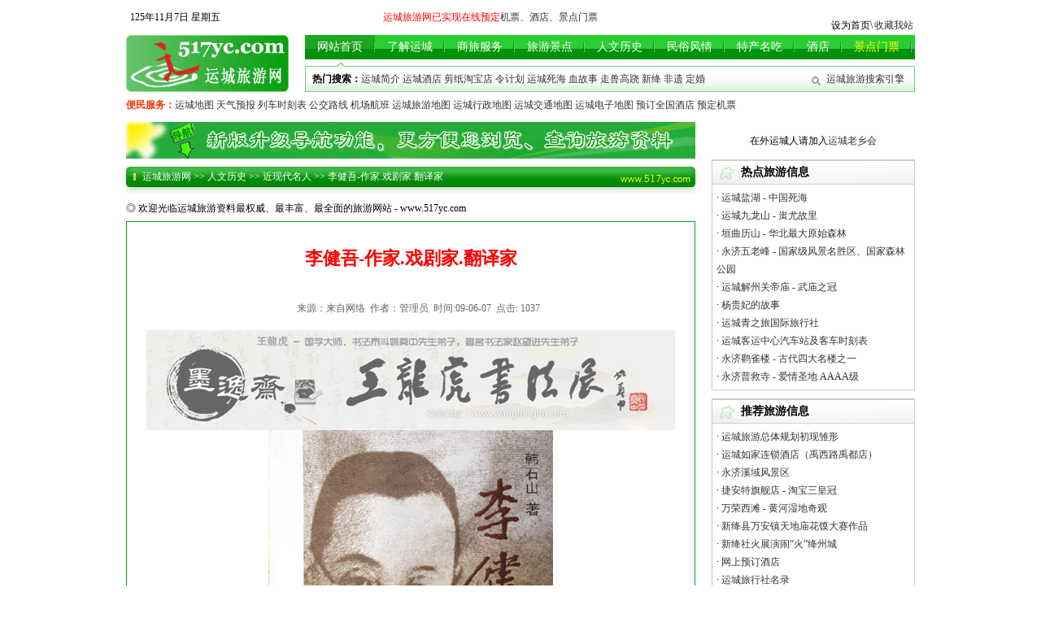

--- FILE ---
content_type: text/html
request_url: http://www.517yc.com/lishi/jindaimingren/lijianwu.shtml
body_size: 6895
content:
<!DOCTYPE html PUBLIC "-//W3C//DTD XHTML 1.0 Transitional//EN" "http://www.w3.org/TR/xhtml1/DTD/xhtml1-transitional.dtd">
<html xmlns="http://www.w3.org/1999/xhtml">
<head>
<meta http-equiv="Content-Type" content="text/html; charset=utf-8" />
<title>李健吾-作家.戏剧家.翻译家 - 近现代名人 - 运城旅游网</title>
<meta name="keywords" content="李健吾,作家,戏剧家,翻译家,运城" />
<meta name="description" content="李健吾,中国现代作家，戏剧家，翻译家。笔名刘西渭。山西运城人代表作有《这不过是春天》、《以身作则》、《金小玉》和《青春》等" />
<link href="/t/images/css.css" rel="stylesheet" type="text/css" />
<script src="/t/images/tag.js" type="text/javascript"></script>
<script type="text/javascript">var king_page='/page/';</script>
<script src="/page/system/inc/fun.js" type="text/javascript"></script>
</head>

<body>
<div class="box">
<div id="top">
<span class="fl">
<script src="/t/images/date.js" type="text/javascript"></script>
</span><span class="fl"><iframe src="http://m.weather.com.cn/m/pn2/weather.htm " width="180" height="20" marginwidth="0" marginheight="0" hspace="0" vspace="0" frameborder="0" scrolling="no"></iframe></span><span class="fl"><font color=red>运城旅游网已实现在线预定<a href="http://www.ly.com/?refid=995292" target="_blank">机票</a>、<a href="http://www.ly.com/?refid=995292" target="_blank">酒店</a>、<a href="http://www.ly.com/?refid=995292" target="_blank">景点门票</a></font></span>
<span class="fr"><span onclick="var strHref=window.location.href;this.style.behavior='url(#default#homepage)'; this.setHomePage('http://www.517yc.com');" style="CURSOR: hand">设为首页</span>\<a href="http://www.517yc.com" onclick="window.external.addFavorite(this.href,this.title);return false;" title='运城旅游网' rel="sidebar">收藏我站</a></span>
</div>

<a href="/" id="logo"><img src="/t/images/logo.jpg" alt="李健吾-作家.戏剧家.翻译家"/></a>
<div id="nav">
   <div id="nav_c">
  <a id="nav_btn1" onmouseover ="showtab(1,'nav',9)" class="select" href="http://www.517yc.com"><span>网站首页</span></a>
  <a id="nav_btn2" onmouseover ="showtab(2,'nav',9)" href="http://www.517yc.com/yuncheng"><span>了解运城</span></a>
  <a id="nav_btn3" onmouseover ="showtab(3,'nav',9)" href="http://www.517yc.com/fuwu"><span>商旅服务</span></a>
  <a id="nav_btn4" onmouseover ="showtab(4,'nav',9)" href="http://www.517yc.com/tour"><span>旅游景点</span></a>
  <a id="nav_btn5" onmouseover ="showtab(5,'nav',9)" href="http://www.517yc.com/lishi"><span>人文历史</span></a>
  <a id="nav_btn6" onmouseover ="showtab(6,'nav',9)" href="http://www.517yc.com/minsu"><span>民俗风情</span></a>
  <a id="nav_btn7" onmouseover ="showtab(7,'nav',9)" href="http://www.517yc.com/techan"><span>特产名吃</span></a>
  <a id="nav_btn8" onmouseover ="showtab(8,'nav',9)" href="http://www.517yc.com/fuwu/hotel"><span>酒店</span></a>
  <a id="nav_btn9" onmouseover ="showtab(9,'nav',9)" href="http://www.ly.com/scenery/?refid=995292"><span><font color=yellow>景点门票</font></span></a></li>
  </div>
   <div id="nav_n">
   <div id="nav_sub1" ><div class="l"></div>
   <strong>热门搜索：</strong><a href="http://www.517yc.com/yuncheng/xianshi/yunchengshi.shtml">运城简介</a> <a href="http://www.517yc.com/fuwu/hotel">运城酒店</a> <a href="http://shop33382625.taobao.com" target="_blank">剪纸淘宝店</a> <a href="http://www.517yc.com/lishi/dangdaimingren/lingjihua.shtml">令计划</a> <a href="http://www.517yc.com/tour/yanhu/sihai">运城死海</a> <a href="http://www.517yc.com/minsu/caifeng/xuegushi.shtml">血故事</a> <a href="http://www.517yc.com/minsu/wenhuayichan/gaoqiao.shtml">走兽高跷</a> <a href="http://www.517yc.com/tour/xinjiang">新绛</a> <a href="http://www.517yc.com/minsu/wenhuayichan">非遗</a> <a href="http://www.517yc.com/minsu/shengsu/dinghun.shtml">定婚</a></div>
   <div id="nav_sub2" style="display:none;" ><div class="l"></div>
   <a href="http://www.517yc.com/yuncheng/news">旅游资讯</a> <a href="http://www.517yc.com/yuncheng/zhinan">旅游指南</a> <a href="http://www.517yc.com/yuncheng/wenhua">根祖文化</a> <a href="http://www.517yc.com/yuncheng/xianshi">县市概览</a></div>
   <div id="nav_sub3" style="display:none;" ><div class="l"></div>
   <a href="http://www.517yc.com/fuwu/lvxingshe">旅行社</a> <a href="http://www.517yc.com/fuwu/hotel">酒店宾馆</a> <a href="http://www.517yc.com/map/ycairport.htm" target="_blank">航空机票</a> <a href="http://www.517yc.com/fuwu/shop">旅游购物</a> <a href="http://www.517yc.com/fuwu/changshi/">旅游常识</a> <a href="http://www.517yc.com/tousu" target="_blank">点评与投诉</a></div>
   <div id="nav_sub4" style="display:none;" ><div class="l"></div>
   <a href="http://www.517yc.com/tour/yanhu">盐湖</a> <a href="http://www.517yc.com/tour/yongji">永济</a> <a href="http://www.517yc.com/tour/xinjiang">新绛</a> <a href="http://www.517yc.com/tour/ruicheng">芮城</a> <a href="http://www.517yc.com/tour/yuanqu">垣曲</a> <a href="http://www.517yc.com/tour/wanrong">万荣</a> <a href="http://www.517yc.com/tour/jishan">稷山</a> <a href="http://www.517yc.com/tour/hejin">河津</a> <a href="http://www.517yc.com/tour/wenxi">闻喜</a> <a href="http://www.517yc.com/tour/xiaxian">夏县</a> <a href="http://www.517yc.com/tour/pinglu">平陆</a> <a href="http://www.517yc.com/tour/linyi">临猗</a> <a href="http://www.517yc.com/tour/jiangxian">绛县</a></div>
   <div id="nav_sub5" style="display:none;" ><div class="l"></div>
   <a href="http://www.517yc.com/lishi/gudairenwu">古代人物</a> <a href="http://www.517yc.com/lishi/jindaimingren">近现代名人</a> <a href="http://www.517yc.com/lishi/dangdaimingren">当代名人</a> <a href="http://www.517yc.com/lishi/chuanshuo">传说故事</a></div>
   <div id="nav_sub6" style="display:none;" ><div class="l"></div>
   <a href="http://www.517yc.com/minsu/minjianyishu">民间艺术</a> <a href="http://www.517yc.com/minsu/shengsu">生活民俗</a> <a href="http://www.517yc.com/minsu/jieri">节日民俗</a> <a href="http://www.517yc.com/minsu/caifeng">民俗采风</a> <a href="http://www.517yc.com/minsu/wanrongxiaohua">万荣笑话</a> <a href="http://www.517yc.com/minsu/wenhuayichan">非物质文化遗产</a></div>
   <div id="nav_sub7" style="display:none;" ><div class="l"></div>
   <a href="http://www.517yc.com/techan/tutechan">运城土特产</a> <a href="http://www.517yc.com/techan/gongyipin">民间工艺品</a> <a href="http://www.517yc.com/techan/xiaochi">特色风味小吃</a></div>
   <div id="nav_sub8" style="display:none;" ><div class="l"></div>
   <a href="http://www.517yc.com/fuwu/hotel">如家连锁酒店、格林豪泰酒店、晋州快捷酒店、金鑫、丰喜、桃源及闻喜和永济等19家酒店</a></div>
   <div id="nav_sub9" style="display:none;" ><div class="l"></div>
   <a target="_blank" href="http://www.ly.com/scenery/?refid=995292">永乐宫、关帝庙、普救寺、鹳雀楼、运城死海、舜帝陵、五老峰、历山、李家大院、西滩</a></div>
   <div id="so"><a href="http://www.517yc.com/so" target="_blank">运城旅游搜索引擎</a></div>
   </div>
</div>

</div>

<!-- AD -->
<div class="box"><div><font color=#ff3300><b>便民服务：</b></font><a href="http://www.517yc.com/map" target="_blank">运城地图</a> <a href="http://www.weather.com.cn/html/weather/101100801.shtml" target="_blank">天气预报</a> <a href="http://www.517yc.com/map/yctrain.htm" target="_blank">列车时刻表</a> <a href="http://www.517yc.com/map/ycgongjiao.htm" target="_blank">公交路线</a> <a href="http://www.ly.com/FlightQuery.aspx?refid=995292" target="_blank">机场航班</a> <a href="http://www.517yc.com/map/yclydt.htm">运城旅游地图</a> <a href="http://www.517yc.com/map/ycxzdt.htm" target="_blank">运城行政地图</a> <a href="http://www.517yc.com/map/ycjtdt.htm" target="_blank">运城交通地图</a> <a href="http://www.517yc.com/map/yccqt.htm" target="_blank">运城电子地图</a> <a href="http://www.ly.com/hotel/?refid=995292" target="_blank">预订全国酒店</a> <a href="http://www.ly.com/FlightQuery.aspx?refid=995292" target="_blank">预定机票</a></div></div>
<!-- AD -->

<div class="box list">
<div class="fl">
<div class="guide"><a href="/" class="k_guidename">运城旅游网</a> &gt;&gt; <a href="/lishi/">人文历史</a> &gt;&gt; <a href="/lishi/jindaimingren/">近现代名人</a> &gt;&gt; 李健吾-作家.戏剧家.翻译家</div>
<div class="listad">◎ 欢迎光临运城旅游资料最权威、最丰富、最全面的旅游网站 - www.517yc.com</div>
<div id="content">
   <h1>李健吾-作家.戏剧家.翻译家</h1>
   <p id="info"><span>来源：来自网络</span><span>作者：管理员</span><span>时间:09-06-07</span><span>点击:<span id="k_hit"><script type="text/javascript">posthtm('/page/article/page.asp?action=hit','k_hit','artid=288');</script></span><span></p>
   <div align="center"><div align="center"><a target="_blank" href="http://www.wanglonghu.com"><img src="/t/images/shufataobao.gif" alt="书法作品展示" width="650" height="123" /></a></div></div>
  <div id="page_text"><div align="center"><img alt="" src="/up_files/image/lishi/jindai/lijianwu.jpg" /></div><p>李健吾（1906～1982）中国现代作家，戏剧家，翻译家。笔名刘西渭。山西运城人。生于1906年8月17日，卒于1982年11月24日。</p>
<p>1921年入北京师大附中。</p>
<p>1925年入清华大学西洋文学系。</p>
<p>1931年赴巴黎大学研究福楼拜等现实主义作家和作品。</p>
<p>1933年回国。抗日战争期间在上海从事话剧活动。</p>
<p>1945年参加筹建上海市立实验戏剧学校，任教授。</p>
<p>1954年起任中国社会科学院外文所研究员。是国务院学位委员会文学评议组成员、中国戏剧家协会理事。</p>
<p>从1923年开始发表剧本，先后创作和改编近50部剧作。剧作贯穿着反帝反封建的爱国民主思想，注意反映劳苦大众的生活感情，情节紧凑，布局严谨，人物性格鲜明，语言生动，被称为具有浪漫主义特征的剧作家。</p>
<p>代表作有《这不过是春天》、《以身作则》、《金小玉》和《青春》等。译有莫里哀喜剧27部，并有《福楼拜 评传》等专论。</p></div>

<p align="center">正文完毕</p>

<div class="page_text_ad">
  <div class="page_text_ad_l"><div align="center">
<img alt="" src="/up_files/image/pic/shufa480.jpg" />
</div>
</div>
  <div class="page_text_ad_r"><div align="center">
<a target="_blank" href="http://www.yclxh.com"><img alt="" src="/up_files/image/pic/yclxh.jpg" width="160" height="160" /></a>
</div></div>
</div>

  <div class="pagelist"></div>
    <dl id="related">
<dt><span>相关新闻</span></dt>

<dd> · <a href="/yuncheng/news/828.shtml">体悟“古中国”文化 领略“新运城”风采</a></dd>

<dd> · <a href="/yuncheng/news/827.shtml">运城市委书记：到运城来吧！</a></dd>

<dd> · <a href="/yuncheng/news/824.shtml">运城市“优先发展城市公共交通”提上日程</a></dd>

<dd> · <a href="/yuncheng/news/823.shtml">运城旅游总体规划初现雏形</a></dd>

<dd> · <a href="/yuncheng/news/822.shtml">运城加入中原经济区城市旅游联盟</a></dd>

</dl>
</div>




</div>
<div class="fr">
<!-- <div class="list_nav">
 
</div>-->
  <div class="ad250"><!-- 
<a target="_blank" href="http://www.517yc.com/fuwu/xianlu"><img alt="" src="http://www.517yc.com/up_files/image/pic/pic250_60a.gif" width="250" height="62" /></a>
 --></div>
 <div class="ad250"><div align="center"><p>在外运城人请加入<a href="http://www.yclxh.com/" target="_blank">运城老乡会</a>
</div></div>
<div class="r_b"> 
 <strong>热点旅游信息</strong>

  <ul>
  
  <li> · <a href="/tour/yanhu/sihai/">运城盐湖 - 中国死海</a></li>

  <li> · <a href="/tour/yanhu/jiulongshan/">运城九龙山 - 蚩尤故里</a></li>

  <li> · <a href="/tour/yuanqu/lishan/">垣曲历山 - 华北最大原始森林</a></li>

  <li> · <a href="/tour/yongji/wulaofeng/">永济五老峰 - 国家级风景名胜区、国家森林公园</a></li>

  <li> · <a href="/tour/yanhu/guandimiao/">运城解州关帝庙 - 武庙之冠</a></li>

  <li> · <a href="/lishi/chuanshuo/550.shtml">杨贵妃的故事</a></li>

  <li> · <a href="/fuwu/lvxingshe/466.shtml">运城青之旅国际旅行社</a></li>

  <li> · <a href="/yuncheng/zhinan/qichezhan.shtml">运城客运中心汽车站及客车时刻表</a></li>

  <li> · <a href="/tour/yongji/guanquelou/">永济鹳雀楼 - 古代四大名楼之一</a></li>

  <li> · <a href="/tour/yongji/pujiusi/">永济普救寺 - 爱情圣地 AAAA级</a></li>

  </ul></div>
<div class="r_b"> 
  <strong>推荐旅游信息</strong>
  <ul>
  
  <li> · <a href="/yuncheng/news/823.shtml">运城旅游总体规划初现雏形</a></li>

  <li> · <a href="/fuwu/hotel/798.shtml">运城如家连锁酒店（禹西路禹都店）</a></li>

  <li> · <a href="/tour/yongji/xiyu/">永济溪域风景区</a></li>

  <li> · <a href="/fuwu/shop/704.shtml">捷安特旗舰店 - 淘宝三皇冠</a></li>

  <li> · <a href="/tour/wanrong/xitan/">万荣西滩 - 黄河湿地奇观</a></li>

  <li> · <a href="/minsu/caifeng/huamo.shtml">新绛县万安镇天地庙花馍大赛作品</a></li>

  <li> · <a href="/minsu/caifeng/xinjiangshehuo.shtml">新绛社火展演闹“火”绛州城</a></li>

  <li> · <a href="/fuwu/hotel/429.shtml">网上预订酒店</a></li>

  <li> · <a href="/fuwu/lvxingshe/394.shtml">运城旅行社名录</a></li>

  <li> · <a href="/fuwu/lvxingshe/393.shtml">运城山水旅行社</a></li>

  </ul>
</div>
  <div class="ad250"><div align="center">希望本网站的资料能为您带来方便！</div></div>
</div>
</div>

<div class="box">
<div id="links">
</div>
<p class="c">
<a target="_blank" href="/zhengqiu.shtml">征求资料</a> | <a target="_blank" href="/aboutus.shtml">关于我们</a> | <a href="/copyright.shtml"  target="_blank">版权声明</a>
    | <a target="_blank" href="/shengming.shtml">免责条款</a> | <a href="/gfuwu.shtml" target="_blank">广告服务</a> | <a target="_blank" href="/aboutus.shtml">意见反馈</a> | <a href="/#link"  target="_blank">友情链接</a><a name="link"></a>
<br />

Copyright &copy; 2004-2020 <a target="_blank" title="运城旅游网" href="http://www.517yc.com">我要去运城</a>. All Rights Reserved. <script type="text/javascript" src="https://js.users.51.la/31656.js"></script>
 </p>

 </div>
</body>
</html>


--- FILE ---
content_type: text/html; Charset=utf-8
request_url: http://www.517yc.com/page/article/page.asp?action=hit
body_size: 230
content:
1037

--- FILE ---
content_type: text/css
request_url: http://www.517yc.com/t/images/css.css
body_size: 5693
content:
/*  2009.3.19  */

body{margin:0;padding:0;font:12px/22px "宋体";}/* color:#060; */
h1,h2,h3,h4,h5,h6,ul,ol,dl,dt,dd,li,img,div,input{margin:0;padding:0;border:none;list-style:none;}
a:link,a:active,a:visited{color:#333;text-decoration:none;cursor:pointer;}
a:hover{text-decoration:underline;cursor:pointer;}

.l{text-align:left;}
.c{text-align:center;}
.r{text-align:rignt;}

.fl{float:left;}
.fr{float:right;}
.clear{clear:both;display:block;height:0;line-height:0;overflow:hidden;}
.clear5{clear:both;display:block;height:2px;line-height:0;overflow:hidden;}
.clear10{clear:both;display:block;height:10px;line-height:10px;overflow:hidden;}

.box{padding:0px 0;clear:both;display:block;margin:auto;width:970px;}
.box_ad1{}
.box_ad1 .fl,.box_ad1 .fr{width:50%;}

/* heade */
#top{padding:5px 0;height:28px;}
#top span.fr{padding:10px 0 0 0;}
#top span.fr a{padding:0 2px;}
#top .fr .l{background:url("topico.gif") no-repeat left; }
#top .fr .c{background:url("topico.gif") no-repeat center; }
#top .fr .r{background:url("topico.gif") no-repeat right; }
#top span.fl{ padding:0 5px;_padding:5px;*padding:4px 5px;}
   .login{padding:0 0 0 42px;width:550px;}
   .login input{width:100px;padding:2px 0; border:solid 1px #CCC;}
   .login input.submit{width:45px; *height:22px; *line-height:16px;border:solid 1px #CCC;background:#7FC686;}

#logo{float:left;width:200px;height:70px;}   
#nav{float:right;width:750px;height:70px;}
    #nav_c,#nav_n{clear:both; padding:0 8px;height:30px;line-height:30px;}
	#nav_c{padding:0;background:url("navbj.gif") repeat-x;}
	#nav_c a{float:left;font-size:14px;color:#FFF;}
	#nav_c a span{clear:both;display:block; float:left; padding:0 15px;height:30px;line-height:30px;background:url("navline.gif") no-repeat right;}
	#nav_n{margin:8px 0 0 0;background:url("pagebj.gif") repeat-x 0 5px; line-height:18px;border:solid 1px #7FC686; }
    a.select{background:url("navbj_on.gif") repeat-x;}
	#nav_n .l{ position:relative; top:-6px;width:10px;height:6px;line-height:6px;background:url("pageico.gif") no-repeat;overflow:hidden;}
	#nav_sub1 .l{margin-left:30px;}
	#nav_sub2 .l{margin-left:115px;}
	#nav_sub3 .l{margin-left:200px;}
	#nav_sub4 .l{margin-left:285px;}
	#nav_sub5 .l{margin-left:375px;}
	#nav_sub6 .l{margin-left:455px;}
	#nav_sub7 .l{margin-left:540px;}
	#nav_sub8 .l{margin-left:630px;}
	#nav_sub9 .l{margin-left:690px;}
#so{float:right;margin-top:-18px;padding:0 0 0 20px;width:100px;background:url("search_ico.gif") no-repeat 0 3px;}
/* End heade */

/* index */
.index290{clear:both; width:290px; height:30px;}
.in_hot{height:65px;padding:10px 10px 10px 18px; background:url("in_hot.png") no-repeat;}

.in_l{padding:0 10px 0 0;width:680px;}
     .flash{width:300px;height:360px;}
	 .in_new{width:360px;}
	     .in_new ul{padding:10px 0;}
	 	 .in_new li a{font-size:14px;}
		 .in_new h1{font-size:18px;text-align:center;line-height:35px;border-bottom:dashed 1px #CCC;}
		 .in_new h1 a{color:#D33;font-family:"微软雅黑","宋体";}
.in_r{padding:0 0;width:280px;}
      .in_r_top{padding:0 10px;height:43px;line-height:35px;font-size:14px;color:#FFF;background:url("in_r_top.png") no-repeat;}
	  .in_r_top a{float:right;font-size:12px;}
	  .in_r_c{padding:5px 5px 0 5px;border:solid 1px #1DA20B; border-top:none;}
	  .in_r_c ul{line-height:28px;}
	  .in_r_c h4{}
	  .in_r_h4{margin:0 5px;padding:3px 10px;background:#8ECB2A;}
	  .in_r_h4 a{clear:both;font-size:12px;color:#333;}
     .in_r_pic{padding:5px;height:62px;line-height:16px;}
	 .in_r_pic img{float:left;padding:3px;margin:0 8px 0 0;border:solid 1px #CCC;}
	 .in_r_pic,.in_r_pic a{color:#666;}
	 .in_r_pic h2 a{font-size:14px;color:#D33;}

.in_pic_hot{padding:5px 0 0 15px;text-align:center;}
.in_pic_hot li{float:left;padding:5px 5px;width:120px;height:125px;line-height:30px;border-bottom:dashed 1px #CCC;}
.in_pic_hot li img{padding:3px;width:110px;height:80px;border:solid 1px #CCC;}

.in_r_ul{padding:0 5px 5px 5px;font-size:14px;}
.in_r_ul li{border-bottom:dashed 1px #CCC;}
        .in_l_bg1{background:url("in_list_bg.png") repeat-y;}
		.in_l_bg1 .in_l_top{color:#FFF;}
		.in_l_bg1 .in_l_top a{margin:0 2px;color:#FFF;}
		.in_l_bg1 .in_l_top b a{color:#FF0;}
		         .in_l_bg1 .in_list{padding:0 0 0 12px;width:210px;}
				 .in_l_bg2 ul{padding:10px 0 8px 0;}
				 .in_list_t{clear:both;display:block;margin:0 0 5px 0; padding:0 5px; height:25px;color:#008208;font-weight:bold;border-bottom:dashed 1px #CCC;}
				 .in_list_t span{float:right;}
				 .in_list_t span a{color:#999;}
		.in_l_bottom1{clear:both;height:19px;line-height:1px;background:url("in_list_bottom.png") no-repeat bottom;overflow:hidden;}
       .in_l_top{height:45px;line-height:35px;background:url("in_list_top.png") no-repeat;}
	   .in_l_top strong{padding:0 0 0 20px;font-size:14px;color:#FFF;}


.in_360{width:360px;}
      
	  .in_360_top{padding:0 0 0 10px;height:30px;line-height:30px;color:#FFF;background:url("in_list_top.png") no-repeat 0 -118px;}
	  .in_360_top a{float:right;padding:0 10px 0 0;color:#FFF;background:url("yr.png") no-repeat 30px -118px;}
	  .in_info{padding:10px;font-size:14px;line-height:28px;border:solid 1px #CCC; border-top:none;}


.in_300{width:310px;}
      .in_300_top{padding:0 0 0 10px;height:30px;line-height:30px;color:#FFF;background:url("in_list_top.png") no-repeat 0 -60px;}
	  .in_300_top a{float:right;padding:0 10px 0 0;color:#FFF;background:url("yr.png") no-repeat 30px -60px;}

	  .in_r_top0{padding:0 0 0 10px;height:30px;line-height:30px;color:#FFF;background:url("in_list_top.png") no-repeat 0 -180px;}
	  .in_r_top0 a{float:right;padding:0 10px 0 0;color:#FFF;background:url("yr.png") no-repeat 30px -180px;}



/* list */
.list{ }
.list div.fl{width:700px;padding:45px 0 0 0;height:100%;background:url("57.jpg") no-repeat;}
.guide{clear:both;margin:5px 0 0 0;padding:0 0 0 20px;height:40px;line-height:34px;background:url("guide.jpg") no-repeat 0 5px;color:#FFF;}
.guide a{color:#FFF;}
.list_nn,#content,.list_text{border:solid 1px #01a50b;}
.list_nn_top{clear:both;height:30px;line-height:30px;background:url("list_lbg.jpg") repeat-x;}
.list_nn_top h4{padding:0 0 0 30px;background:url("list_l_bg.png") no-repeat;}
.list_nn_top h4 a{font-size:14px;color:#FFF;}
.list_nn_top a.fr{padding:0 10px 0 0;color:#FFF;}
    .list_text{ padding:0 10px;}
	.list_nn p{margin:0;padding:10px 10px 0 10px;}
	.list_nn p{clear:both;}
	.list_nn p a{font-size:14px;}
	.list_nn p span{float:right;font-size:11px;color:#666;}
        .list_nn p.pic{height:165px;}
        .list_nn p.pic img{padding:2px;border:solid 1px #CCC;}
        .list_nn p.pic a{dispiay:blcok;float:left;padding:0 6px;_padding:0 4px;width:122px;height:125px;font-size:12px;}
        .list_nn p.pic2{height:280px;}
        .list_nn p.pic2 img{padding:2px;border:solid 1px #CCC;}
        .list_nn p.pic2 a{dispiay:blcok;float:left;padding:0 6px;_padding:0 4px;width:122px;height:135px;font-size:12px;text-align:center;}
        .list_nn p.list_2{height:150px;}
        .list_nn p.list_2 a{dispiay:blcok;float:left;width:49%;height:25px;}
     
	.listad{clear:both;margin:5px 0; }/* list 700 */

.list div.fr{width:250px;}
.list_nav{padding:0 2px;line-height:28px;}
.list_nav a{display:block;float:left;margin:8px 5px 0 5px;_margin:8px 3px 0 3px;width:70px;_width:70px;height:28px;font-size:12px; color:#003a5f; font-weight:bold;border:solid 1px #cfcfcf;background:url("list_nav.png") no-repeat top #CCC;text-align:center;overflow:hidden;}
.list_nav a:hover{color:#F00;border:solid 1px #F00;text-decoration:none;}
.list_nn div.l{float:left;padding:10px;width:320px;}
.list_nn div.l a{float:left;margin:5px 10px 5px 5px ;width:140px;height:130px;}
.list_nn div.r{float:right;width:350px;border:noen;text-align:left;}

.list_pic a{float:left;margin:10px 0 10px 11px ;width:160px;height:170px;text-align:center;}
.list_pic a img{clear:both;display:block;margin:auto;}
/* page */

.page{}
.page div.fl{width:700px;}

      #content{clear:both;padding:10px 20px; }
	  #content p{line-height:25px;font-size:14px;text-indent:2em; }
	  #content h1{padding:10px 0;font-size:22px;line-height:50px;text-align:center;color:#F00;font-family:"微软雅黑","宋体";}
	  #info{text-align:center;}
	  #info span{padding:0 3px;color:#666;font-size:12px;}
	  #page_text{line-height:25px;font-size:14px;}
	  #related{clear:both;padding:10px;}
	  #related dt{clear:both;font-size:14px;font-weight:bold;}
	  #related dt span{color:#F00;}
	  .pagelist{clear:both;}




.page div.fr,.list div.fr{width:250px;}
.r_b{margin:10px 0 0 0 ;border:solid 1px #CCC;}
.page div.fr div,.list div.fr div{clear:both;}
.page div.fr .ad250,.list div.fr .ad250{}
.page div.fr strong,.list div.fr strong{clear:both;display:block;padding:3px 5px 3px 35px;font-size:14px;background:url("list_nav.png") no-repeat  #E5E5E5;border:solid 1px #cfcfcf;border-left:none;border-right:none;}
.page div.fr ul,.list div.fr ul{padding:5px;}

          .page_text_ad{clear:both;height:100%;background:#FFF;}
          .page_text_ad_l(float:left;width:480px;height:160px;overflow:hidden;)
          ./*  2009.3.19  */
body{margin:0;padding:0;font:12px/22px "宋体";}/* color:#060; */
h1,h2,h3,h4,h5,h6,ul,ol,dl,dt,dd,li,img,div,input{margin:0;padding:0;border:none;list-style:none;}
a:link,a:active,a:visited{color:#333;text-decoration:none;cursor:pointer;}
a:hover{text-decoration:underline;cursor:pointer;}

.l{text-align:left;}
.c{text-align:center;}
.r{text-align:rignt;}

.fl{float:left;}
.fr{float:right;}
.clear{clear:both;display:block;height:0;line-height:0;overflow:hidden;}
.clear5{clear:both;display:block;height:2px;line-height:0;overflow:hidden;}
.clear10{clear:both;display:block;height:10px;line-height:10px;overflow:hidden;}

.box{padding:5px 0;clear:both;display:block;margin:auto;width:970px;}
.box_ad1{}
.box_ad1 .fl,.box_ad1 .fr{width:50%;}

/* heade */
#top{padding:5px 0;height:28px;}
#top span.fr{padding:10px 0 0 0;}
#top span.fr a{padding:0 2px;}
#top .fr .l{background:url("topico.gif") no-repeat left; }
#top .fr .c{background:url("topico.gif") no-repeat center; }
#top .fr .r{background:url("topico.gif") no-repeat right; }
#top span.fl{ padding:0 5px;_padding:5px;*padding:4px 5px;}
   .login{padding:0 0 0 42px;width:550px;}
   .login input{width:100px;padding:2px 0; border:solid 1px #CCC;}
   .login input.submit{width:45px; *height:22px; *line-height:16px;border:solid 1px #CCC;background:#7FC686;}

#logo{float:left;width:200px;height:70px;}   
#nav{float:right;width:750px;height:70px;}
    #nav_c,#nav_n{clear:both; padding:0 8px;height:30px;line-height:30px;}
	#nav_c{padding:0;background:url("navbj.gif") repeat-x;}
	#nav_c a{float:left;font-size:14px;color:#FFF;}
	#nav_c a span{clear:both;display:block; float:left; padding:0 15px;height:30px;line-height:30px;background:url("navline.gif") no-repeat right;}
	#nav_n{margin:8px 0 0 0;background:url("pagebj.gif") repeat-x 0 5px; line-height:18px;border:solid 1px #7FC686; }
    a.select{background:url("navbj_on.gif") repeat-x;}
	#nav_n .l{ position:relative; top:-6px;width:10px;height:6px;line-height:6px;background:url("pageico.gif") no-repeat;overflow:hidden;}
    #nav_sub1 .l{margin-left:30px;}
	#nav_sub2 .l{margin-left:115px;}
	#nav_sub3 .l{margin-left:200px;}
	#nav_sub4 .l{margin-left:285px;}
	#nav_sub5 .l{margin-left:375px;}
	#nav_sub6 .l{margin-left:460px;}
	#nav_sub7 .l{margin-left:545px;}
	#nav_sub8 .l{margin-left:640px;}
#so{float:right;margin-top:-18px;padding:0 0 0 20px;width:100px;background:url("search_ico.gif") no-repeat 0 3px;}
/* End heade */

/* index */
.index290{clear:both; width:290px; height:30px;}
.in_hot{height:65px;padding:10px 10px 10px 18px; background:url("in_hot.png") no-repeat;}

.in_l{padding:0 10px 0 0;width:680px;}
     .flash{width:300px;height:360px;}
	 .in_new{width:360px;}
	     .in_new ul{padding:10px 0;}
	 	 .in_new li a{font-size:14px;}
		 .in_new h1{font-size:18px;text-align:center;line-height:35px;border-bottom:dashed 1px #CCC;}
		 .in_new h1 a{color:#D33;font-family:"微软雅黑","宋体";}
.in_r{padding:0 0;width:280px;}
      .in_r_top{padding:0 10px;height:43px;line-height:35px;font-size:14px;color:#FFF;background:url("in_r_top.png") no-repeat;}
	  .in_r_top a{float:right;font-size:12px;}
	  .in_r_c{padding:5px 5px 0 5px;border:solid 1px #1DA20B; border-top:none;}
	  .in_r_c ul{line-height:28px;}
	  .in_r_c h4{}
	  .in_r_h4{margin:0 5px;padding:3px 10px;background:#8ECB2A;}
	  .in_r_h4 a{clear:both;font-size:12px;color:#333;}
     .in_r_pic{padding:5px;height:62px;line-height:16px;}
	 .in_r_pic img{float:left;padding:3px;margin:0 8px 0 0;border:solid 1px #CCC;}
	 .in_r_pic,.in_r_pic a{color:#666;}
	 .in_r_pic h2 a{font-size:14px;color:#D33;}

.in_pic_hot{padding:5px 0 0 15px;text-align:center;}
.in_pic_hot li{float:left;padding:5px 5px;width:120px;height:125px;line-height:30px;border-bottom:dashed 1px #CCC;}
.in_pic_hot li img{padding:3px;width:110px;height:80px;border:solid 1px #CCC;}

.in_r_ul{padding:0 5px 5px 5px;font-size:14px;}
.in_r_ul li{border-bottom:dashed 1px #CCC;}
        .in_l_bg1{background:url("in_list_bg.png") repeat-y;}
		.in_l_bg1 .in_l_top{color:#FFF;}
		.in_l_bg1 .in_l_top a{margin:0 2px;color:#FFF;}
		.in_l_bg1 .in_l_top b a{color:#FF0;}
		         .in_l_bg1 .in_list{padding:0 0 0 12px;width:210px;}
				 .in_l_bg2 ul{padding:10px 0 8px 0;}
				 .in_list_t{clear:both;display:block;margin:0 0 5px 0; padding:0 5px; height:25px;color:#008208;font-weight:bold;border-bottom:dashed 1px #CCC;}
				 .in_list_t span{float:right;}
				 .in_list_t span a{color:#999;}
		.in_l_bottom1{clear:both;height:19px;line-height:1px;background:url("in_list_bottom.png") no-repeat bottom;overflow:hidden;}
       .in_l_top{height:45px;line-height:35px;background:url("in_list_top.png") no-repeat;}
	   .in_l_top strong{padding:0 0 0 20px;font-size:14px;color:#FFF;}


.in_360{width:360px;}
      
	  .in_360_top{padding:0 0 0 10px;height:30px;line-height:30px;color:#FFF;background:url("in_list_top.png") no-repeat 0 -118px;}
	  .in_360_top a{float:right;padding:0 10px 0 0;color:#FFF;background:url("yr.png") no-repeat 30px -118px;}
	  .in_info{padding:10px;font-size:14px;line-height:28px;border:solid 1px #CCC; border-top:none;}


.in_300{width:310px;}
      .in_300_top{padding:0 0 0 10px;height:30px;line-height:30px;color:#FFF;background:url("in_list_top.png") no-repeat 0 -60px;}
	  .in_300_top a{float:right;padding:0 10px 0 0;color:#FFF;background:url("yr.png") no-repeat 30px -60px;}

	  .in_r_top0{padding:0 0 0 10px;height:30px;line-height:30px;color:#FFF;background:url("in_list_top.png") no-repeat 0 -180px;}
	  .in_r_top0 a{float:right;padding:0 10px 0 0;color:#FFF;background:url("yr.png") no-repeat 30px -180px;}



/* list */
.list{ }
.list div.fl{width:700px;padding:45px 0 0 0;height:100%;background:url("57.jpg") no-repeat;}
.guide{clear:both;margin:5px 0 0 0;padding:0 0 0 20px;height:40px;line-height:34px;background:url("guide.jpg") no-repeat 0 5px;color:#FFF;}
.guide a{color:#FFF;}
.list_nn,#content,.list_text{border:solid 1px #01a50b;}
.list_nn_top{clear:both;height:30px;line-height:30px;background:url("list_lbg.jpg") repeat-x;}
.list_nn_top h4{padding:0 0 0 30px;background:url("list_l_bg.png") no-repeat;}
.list_nn_top h4 a{font-size:14px;color:#FFF;}
.list_nn_top a.fr{padding:0 10px 0 0;color:#FFF;}
    .list_text{ padding:0 10px;}
	.list_nn p{margin:0;padding:10px 10px 0 10px;}
	.list_nn p{clear:both;}
	.list_nn p a{font-size:14px;}
	.list_nn p span{float:right;font-size:11px;color:#666;}
        .list_nn p.pic{height:165px;}
        .list_nn p.pic img{padding:2px;border:solid 1px #CCC;}
        .list_nn p.pic a{dispiay:blcok;float:left;padding:0 6px;_padding:0 4px;width:122px;height:125px;font-size:12px;}
        .list_nn p.pic2{height:280px;}
        .list_nn p.pic2 img{padding:2px;border:solid 1px #CCC;}
        .list_nn p.pic2 a{dispiay:blcok;float:left;padding:0 6px;_padding:0 4px;width:122px;height:135px;font-size:12px;text-align:center;}
        .list_nn p.list_2{height:150px;}
        .list_nn p.list_2 a{dispiay:blcok;float:left;width:49%;height:25px;}
     
	.listad{clear:both;margin:5px 0; }/* list 700 */

.list div.fr{width:250px;}
.list_nav{padding:0 2px;line-height:28px;}
.list_nav a{display:block;float:left;margin:8px 5px 0 5px;_margin:8px 3px 0 3px;width:70px;_width:70px;height:28px;font-size:12px; color:#003a5f; font-weight:bold;border:solid 1px #cfcfcf;background:url("list_nav.png") no-repeat top #CCC;text-align:center;overflow:hidden;}
.list_nav a:hover{color:#F00;border:solid 1px #F00;text-decoration:none;}
.list_nn div.l{float:left;padding:10px;width:320px;}
.list_nn div.l a{float:left;margin:5px 10px 5px 5px ;width:140px;height:130px;}
.list_nn div.r{float:right;width:350px;border:noen;text-align:left;}

.list_pic a{float:left;margin:10px 0 10px 11px ;width:160px;height:170px;text-align:center;}
.list_pic a img{clear:both;display:block;margin:auto;}
/* page */

.page{}
.page div.fl{width:700px;}

      #content{clear:both;padding:10px 20px; }
	  #content p{line-height:25px;font-size:14px;text-indent:2em; }
	  #content h1{padding:10px 0;font-size:22px;line-height:50px;text-align:center;color:#F00;}
	  #info{text-align:center;}
	  #info span{padding:0 3px;color:#666;font-size:12px;}
	  #page_text{line-height:25px;font-size:14px;}
	  #related{clear:both;padding:10px;}
	  #related dt{clear:both;font-size:14px;font-weight:bold;}
	  #related dt span{color:#F00;}
	  .pagelist{clear:both;}




.page div.fr,.list div.fr{width:250px;}
.r_b{margin:10px 0 0 0 ;border:solid 1px #CCC;}
.page div.fr div,.list div.fr div{clear:both;}
.page div.fr .ad250,.list div.fr .ad250{}
.page div.fr strong,.list div.fr strong{clear:both;display:block;padding:3px 5px 3px 35px;font-size:14px;background:url("list_nav.png") no-repeat  #E5E5E5;border:solid 1px #cfcfcf;border-left:none;border-right:none;}
.page div.fr ul,.list div.fr ul{padding:5px;}

          .page_text_ad{clear:both;height:100%;background:#FFF;}
          .page_text_ad_l{float:left;width:480px;height:160px;overflow:hidden;}
          .page_text_ad_r{float:right;width:160px;overflow:hidden;}

/* links */
#links{clear:both;border:solid 1px #E5E5E5;}
#links strong{clear:both;display:block;padding:2px 5px;font-size:14px;color:#006600;background:#F7F7F7;}
#links p{margin:0;padding:5px; border:solid 0px #E5E5E5;}
#links a{margin:0 3px;color:#666;}

/* 分页 */
.k_pagelist {float:left;display:table;clear:both;line-height:30px;}
.k_pagelist em {padding:2px 5px;border:1px solid #E7E7E7;font-size:12px;margin:0px 1px;background:#F5F9FE;color:#14316B;font-weight:bold;font-style:normal;}
.k_pagelist strong {padding:2px 5px;border:1px solid #E7E7E7;font-size:12px;margin:0px 1px;color:#009900;}
.k_pagelist a {padding:2px 5px;border:1px solid #E7E7E7;font-size:12px;margin:0px 2px;}(float:right;width:140px;overflow:hidden;)

/* links */
#links{clear:both;border:solid 1px #E5E5E5;}
#links strong{clear:both;display:block;padding:2px 5px;font-size:14px;color:#006600;background:#F7F7F7;}
#links p{margin:0;padding:5px; border:solid 0px #E5E5E5;}
#links a{margin:0 3px;color:#666;}

/* 分页 */
.k_pagelist {float:left;display:table;clear:both;line-height:30px;}
.k_pagelist em {padding:2px 5px;border:1px solid #E7E7E7;font-size:12px;margin:0px 1px;background:#F5F9FE;color:#14316B;font-weight:bold;font-style:normal;}
.k_pagelist strong {padding:2px 5px;border:1px solid #E7E7E7;font-size:12px;margin:0px 1px;color:#009900;}
.k_pagelist a {padding:2px 5px;border:1px solid #E7E7E7;font-size:12px;margin:0px 2px;}

--- FILE ---
content_type: application/x-javascript
request_url: http://www.517yc.com/t/images/date.js
body_size: 359
content:
var enabled = 0; today = new Date();
var day; var date;
if(today.getDay()==0) day = " 星期日"
if(today.getDay()==1) day = " 星期一"
if(today.getDay()==2) day = " 星期二"
if(today.getDay()==3) day = " 星期三"
if(today.getDay()==4) day = " 星期四"
if(today.getDay()==5) day = " 星期五"
if(today.getDay()==6) day = " 星期六"
document.fgColor = "000000";
date = "" + (today.getYear()) + "年" + (today.getMonth() + 1 ) + "月" + today.getDate() + "日" + day +"";
document.write(date);

--- FILE ---
content_type: application/x-javascript
request_url: http://www.517yc.com/t/images/tag.js
body_size: 405
content:
function showtab(btnid,tabid,tabnumber)//点击按钮ID，舌签区ID，舌签数量
{
	for (i = 1;i<=tabnumber;i++)
	{
		document.getElementById(tabid+"_btn"+i).className = "tabpane";
		document.getElementById(tabid+"_sub"+i).style.display = "none";
	}
	document.getElementById(tabid+"_btn"+btnid).className = "select";
	document.getElementById(tabid+"_sub"+btnid).style.display = "";
}

function docontent(size){
		document.getElementById('box_page_center').style.fontSize=size+'px';
	}




--- FILE ---
content_type: application/x-javascript
request_url: http://www.517yc.com/page/system/inc/fun.js
body_size: 2610
content:
document.write('<div id="flo"></div><div id="aja"></div>');
function cklist(l1){var I1='<input name="list" id="list_'+l1+'" type="checkbox" value="'+l1+'"/>';return I1;};
function menu(){var sfEls = document.getElementById("menu").getElementsByTagName("li");
for (var i=0;i<sfEls.length;i++){sfEls[i].onmouseover=function(){this.className+=(this.className.length>0? " ": "") + "sfhover";}
sfEls[i].onMouseDown=function(){this.className+=(this.className.length>0? " ": "") + "sfhover";}
sfEls[i].onMouseUp=function(){this.className+=(this.className.length>0? " ": "") + "sfhover";}
sfEls[i].onmouseout=function(){this.className=this.className.replace(new RegExp("( ?|^)sfhover\\b"),"");}}}
function check(obj){for (var i=0;i<obj.form.list.length;i++){
if (obj.form.list[i].checked==false){obj.form.list[i].checked=true;}
else{obj.form.list[i].checked=false;}};if (obj.form.list.length==undefined){
if (obj.form.list.checked==false){obj.form.list.checked=true;}else{obj.form.list.checked=false;}}} 
function checkall(obj){for (var i=0;i<obj.form.list.length;i++){obj.form.list[i].checked=true};
if(obj.form.list.length==undefined){obj.form.list.checked=true}}
function checkno(obj){for (var i=0;i<obj.form.list.length;i++){obj.form.list[i].checked=false};
if(obj.form.list.length==undefined){obj.form.list.checked=false}}
function gm(url,id,obj){if (obj.options[obj.selectedIndex].value!=""||obj.options[obj.selectedIndex].value!="-")
{var I1=escape(obj.options[obj.selectedIndex].value);var isconfirm;
if (I1=='delete'){isconfirm=confirm(k_delete);}else{isconfirm=true};
if (I1!='-'){var verbs="submits="+I1+"&list="+escape(getchecked());//选择框提交命令
if (isconfirm){posthtm(url,id,verbs);}}}if(obj.options[obj.selectedIndex].value){obj.options[0].selected=true;}}
function getchecked(){var strcheck;strcheck="";
for(var i=0;i<document.form1.list.length;i++){if(document.form1.list[i].checked){ 
if (strcheck==""){strcheck=document.form1.list[i].value;}
else{strcheck=strcheck+','+document.form1.list[i].value;}}}
if (document.form1.list.length==undefined){if (document.form1.list.checked==true)
{strcheck=document.form1.list.value;}}return strcheck;} 
//load  *** Copyright &copy KingCMS.com All Rights Reserved ***
function load(id)
{
	var doc=document.getElementById(id);
	if (id=='aja'||id=='flo')
		{
			if (id=='aja')
			{//document.body.scrollTop
				var widthaja=(document.documentElement.scrollWidth-680-30)/2;
				doc.style.left=widthaja+'px';
				doc.style.top=(document.documentElement.scrollTop+90)+'px';
				doc.innerHTML='<div id="ajatitle"><span>Loading...</span><img src="'+king_page+'system/images/close.gif" class="os" onclick="display(\'aja\')"/></div><div id="load"><br/><br/><br/><br/><br/><br/><br/><br/><br/><br/><br/><br/><br/>Loading...</div>';}
			else
			{
				var widthflo=(document.documentElement.scrollWidth-360-30)/2;
				doc.style.left=widthflo+'px';
				doc.style.top=(document.documentElement.scrollTop+190)+'px';
				doc.innerHTML='<div id="flotitle"><span>Loading...</span><img src="'+king_page+'system/images/close.gif" class="os" onclick="display(\'aja\')"/></div><div id="flomain">Loading...</div>';
			}
		}
	else
		{doc.innerHTML='<img class=""os"" src="'+king_page+'system/images/load.gif"/>';}
}
//posthtm  *** Copyright &copy KingCMS.com All Rights Reserved ***
function posthtm(url,id,verbs,is){//is null or 1
	var doc = document.getElementById(id);
	load(id);
//	doc.innerHTML='<span><img src="image/load.gif"/>Loading...</span>';
	var xmlhttp = false;
	if(doc!=null){
		
		doc.style.visibility="visible";

		if(doc.style.visibility=="visible"){

			xmlhttp=ajax_driv();
			xmlhttp.open("POST", url,true);
			xmlhttp.setRequestHeader("If-Modified-Since","0");
			xmlhttp.onreadystatechange=function(){
				if (xmlhttp.readyState==4){
					if (is||is==null){doc.innerHTML=xmlhttp.responseText;}
					else{var data={};data=eval('('+xmlhttp.responseText+')');doc.innerHTML=data.main;eval(data.js);};
				}
			}
			xmlhttp.setRequestHeader("Content-Length",verbs.length);
			xmlhttp.setRequestHeader("CONTENT-TYPE","application/x-www-form-urlencoded");

			xmlhttp.send(verbs);
		}
	}
}
//gethtm  *** Copyright &copy KingCMS.com All Rights Reserved ***
function gethtm(url,id,is){
	var doc = document.getElementById(id);
	load(id);
	var xmlhttp = false;
	if(doc!=null){
		doc.style.visibility="visible";
		if(doc.style.visibility=="visible"){
			xmlhttp=ajax_driv();
			xmlhttp.open("GET", url,true);
			xmlhttp.setRequestHeader("If-Modified-Since","0");
			xmlhttp.onreadystatechange=function() {
				if (xmlhttp.readyState==4) {
					if (is||is==null){doc.innerHTML=xmlhttp.responseText;}else{eval(xmlhttp.responseText);};
				}
			}
			xmlhttp.send(null);
		}
	}
}
//getdom  *** Copyright &copy KingCMS.com All Rights Reserved ***
function getdom(url){
	var xmlhttp = false;
	var I1;
	xmlhttp=ajax_driv();
	xmlhttp.open("GET", url,true);
	xmlhttp.onreadystatechange=function() {
		if (xmlhttp.readyState==4) {
			I1= xmlhttp.responseText;
		}
	}
	xmlhttp.send(null);
	return I1;
}
//display  *** Copyright &copy KingCMS.com All Rights Reserved ***
function display(id){
	var doc = document.getElementById(id);
	if(doc!=null){
		doc.style.visibility="hidden";
	}
}
//ajax_driv  *** Copyright &copy KingCMS.com All Rights Reserved ***
function ajax_driv(){
	var xmlhttp;
	if (window.ActiveXObject){
		/* 不要删除以下注释，这部分不是注释 */
		/*@cc_on @*/
		/*@if (@_jscript_version >= 5)
		try {
		  xmlhttp = new ActiveXObject("Msxml2.xmlhttp");
		} catch (e) {
		  try {
			xmlhttp = new ActiveXObject("Microsoft.xmlhttp");
		  } catch (e) {
			xmlhttp = false;
		  }
		}
		@end @*/
	}else{
		xmlhttp=new XMLHttpRequest();
	}
	if (!xmlhttp && typeof XMLHttpRequest != 'undefined') {
	  xmlhttp = new XMLHttpRequest();
	}
	return xmlhttp;
}
//readCookie  *** Copyright &copy KingCMS.com All Rights Reserved ***
function readCookie(l1){//一维数组直接写值即可，二维数组用垂直线分开
	var I1="";
	if (l1.indexOf("|") != -1)
	{//包含垂直线，是二维cookie
		var I2=l1.split("|");
		var I3=i_readCookie(I2[0],document.cookie);
		I1=i_readCookie(I2[1],I3);
	}
	else
	{//一维数组
		if (document.cookie.length >0 )
		{
		I1=i_readCookie(l1,document.cookie)
		}
	
	}
	return I1;
		
}  
//i_readCookie  *** Copyright &copy KingCMS.com All Rights Reserved ***
function i_readCookie(l1,l2){
	var cookieValue = ""; 
	var search = l1 + "="; 
		if(l2.length > 0) { 
		offset = l2.indexOf(search); 
			if (offset != -1) { 
				offset += search.length; 
				end = l2.indexOf(";", offset); 
				if (end == -1) end = l2.length; 
				cookieValue = unescape(l2.substring(offset, end))
			} 
		}
	return cookieValue; 

}
